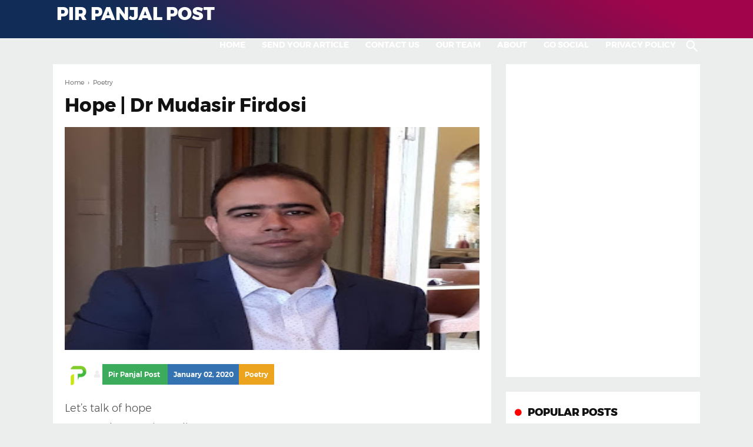

--- FILE ---
content_type: text/html; charset=UTF-8
request_url: https://www.pirpanjalpost.com/2020/01/hope-dr-mudasir-firdosi.html
body_size: 16928
content:
<!DOCTYPE html>
<HTML>
<head>
<link href='https://www.blogger.com/static/v1/widgets/2944754296-widget_css_bundle.css' rel='stylesheet' type='text/css'/>
<meta content='Pir Panjal Post' name='og:site_name '/><meta content='Hope | Dr Mudasir Firdosi' property='og:title'/>
<meta content='Dr Mudasir Firdosi' property='og:description'/>
<meta content='https://blogger.googleusercontent.com/img/b/R29vZ2xl/AVvXsEi9cuOS7W17IqqlqfG59xKJyOKix4bvjRIElGeAjx1170dmF9JoqqYjVNtYoREIZNR_6g8lh2ZwfzlhGSqUxFYlugYkOqB4HY9h4RNeSSdYNuIC3AOFic8rmhXUp8gwjRqG2my9eZIFD5FA/w1200-h630-p-k-no-nu/picture+.jpg' property='og:image'/>
<!-- Open Graph Tags Generator for Blogger: https://bit.ly/30tJixf -->
<script crossorigin='anonymous' src='https://kit.fontawesome.com/b52be90f1c.js'></script>
<style>

  body {

    -webkit-user-select: none;

    -moz-user-select: none;

    -ms-user-select: none;

    user-select: none;

  }

</style>
<link href='https://www.blogger.com/dyn-css/authorization.css?targetBlogID=9013110783682103483&amp;zx=baecbdcc-d46d-456f-93bc-d9965e2e66f3' media='none' onload='if(media!=&#39;all&#39;)media=&#39;all&#39;' rel='stylesheet'/><noscript><link href='https://www.blogger.com/dyn-css/authorization.css?targetBlogID=9013110783682103483&amp;zx=baecbdcc-d46d-456f-93bc-d9965e2e66f3' rel='stylesheet'/></noscript>
<meta name='google-adsense-platform-account' content='ca-host-pub-1556223355139109'/>
<meta name='google-adsense-platform-domain' content='blogspot.com'/>

<script async src="https://pagead2.googlesyndication.com/pagead/js/adsbygoogle.js?client=ca-pub-8519979725948583&host=ca-host-pub-1556223355139109" crossorigin="anonymous"></script>

<!-- data-ad-client=ca-pub-8519979725948583 -->

<link rel="stylesheet" href="https://fonts.googleapis.com/css2?display=swap&family=Mulish"></head>
<head>
<meta charset='utf-8'/>
<meta content='width=device-width,minimum-scale=1,initial-scale=1' name='viewport'/>
<meta content='IE=9; IE=8; IE=7; IE=EDGE; chrome=1' http-equiv='X-UA-Compatible'/>
<meta content='blogger' name='generator'/>
<link href='https://www.pirpanjalpost.com/2020/01/hope-dr-mudasir-firdosi.html' hreflang='x-default' rel='alternate'/>
<link href='https://www.pirpanjalpost.com/favicon.ico' rel='icon' type='image/x-icon'/>
<link href='https://www.pirpanjalpost.com/2020/01/hope-dr-mudasir-firdosi.html' rel='canonical'/>
<link href='https://www.pirpanjalpost.com/feeds/posts/default' rel='alternate' title='Pir Panjal Post- Atom' type='application/atom+xml'/>
<link href='https://www.pirpanjalpost.com/feeds/posts/default?alt=rss' rel='alternate' title='Pir Panjal Post- RSS' type='application/rss+xml'/>
<link href='https://www.blogger.com/feeds/9013110783682103483/posts/default' rel='alternate' title='Pir Panjal Post- Atom' type='application/atom+xml'/>
<link href='https://www.blogger.com/openid-server.g' rel='openid.server'/>
<link href='https://www.pirpanjalpost.com/' rel='openid.delgate'/>
<meta content='Your Keyword' name='keywords'/>
<!--[if IE]> <script> (function() { var html5 = ("abbr,article,aside,audio,canvas,datalist,details," + "figure,footer,header,hgroup,mark,amp-goom,meter,nav,output," + "progress,section,time,video").split(','); for (var i = 0; i < html5.length; i++) { document.createElement(html5[i]); } try { document.execCommand('BackgroundImageCache', false, true); } catch(e) {} })(); </script> <![endif]-->
<title>Hope | Dr Mudasir Firdosi</title>
<link href='https://blogger.googleusercontent.com/img/b/R29vZ2xl/AVvXsEi9cuOS7W17IqqlqfG59xKJyOKix4bvjRIElGeAjx1170dmF9JoqqYjVNtYoREIZNR_6g8lh2ZwfzlhGSqUxFYlugYkOqB4HY9h4RNeSSdYNuIC3AOFic8rmhXUp8gwjRqG2my9eZIFD5FA/s72-c/picture+.jpg' rel='image_src'/>
<meta content='Hope | Dr Mudasir Firdosi' property='og:title'/>
<meta content='https://www.pirpanjalpost.com/2020/01/hope-dr-mudasir-firdosi.html' property='og:url'/>
<meta content='article' property='og:type'/>
<meta content='Pir Panjal Post' property='og:site_name'/>
<meta content='https://blogger.googleusercontent.com/img/b/R29vZ2xl/AVvXsEi9cuOS7W17IqqlqfG59xKJyOKix4bvjRIElGeAjx1170dmF9JoqqYjVNtYoREIZNR_6g8lh2ZwfzlhGSqUxFYlugYkOqB4HY9h4RNeSSdYNuIC3AOFic8rmhXUp8gwjRqG2my9eZIFD5FA/s320/picture+.jpg' property='og:image'/>
<link href='https://plus.google.com/xxxxx' rel='me'/>
<link href='https://plus.google.com/xxxxx' rel='publisher'/>
<meta content='xxxxx' name='google-site-verification'/>
<meta content='xxxxx' name='msvalidate.01'/>
<meta content='xxxxx' property='fb:admins'/>
<meta content='xxxxx' property='fb:profile_id'/>
<meta content='BASRI MATINDAS' name='Author'/>
<meta content='https://www.facebook.com/bmatindas' property='article:author'/>
<meta content='Pir Panjal Post' name='twitter:site'/>
<meta content='summary_large_image' name='twitter:card'/>
<meta content='@bmatindas' name='twitter:creator'/>
<!-- Bar theme color -->
<meta content='#CC3278' name='theme-color'/>
<meta content='#3BB53D' name='msapplication-navbutton-color'/>
<meta content='#FFD026' name='apple-mobile-web-app-status-bar-style'/>
<!-- <style id='page-skin-1' type='text/css'><!--
#layout #header{width:40%;float:left}
#layout .main_amp{width:550px;margin:0;float:left;word-wrap:break-word;overflow:hidden;}
#layout .sidebar-amp{width:250px;float:right;word-wrap:break-word;overflow:hidden}
.footer{float:left;width:210px!important;margin:10px}#credit{padding:20px 0}
#layout ul,ol,li{list-style:none}

--></style>
<style amp-custom='amp-custom'>
/*=======================POSTAGE
TEMPLATE NAME: PURPLEAMP
AUTHOR: BASRI MATINDAS
DESIGN: http://www.goomsite.net
================================*/

/* Google Font Montserrat */
@font-face {
  font-family: 'Montserrat';
  font-style: italic;
  font-weight: 300;
  src: local('Montserrat Light Italic'), local('Montserrat-LightItalic'), url(https://fonts.gstatic.com/s/montserrat/v10/zhwB3-BAdyKDf0geWr9Ft04GofcKVZz6wtzX_QUIqsI.woff2) format('woff2');
}
@font-face {
  font-family: 'Montserrat';
  font-style: italic;
  font-weight: 400;
  src: local('Montserrat Italic'), local('Montserrat-Italic'), url(https://fonts.gstatic.com/s/montserrat/v10/-iqwlckIhsmvkx0N6rwPmugdm0LZdjqr5-oayXSOefg.woff2) format('woff2');
}
@font-face {
  font-family: 'Montserrat';
  font-style: normal;
  font-weight: 200;
  src: local('Montserrat ExtraLight'), local('Montserrat-ExtraLight'), url(https://fonts.gstatic.com/s/montserrat/v10/eWRmKHdPNWGn_iFyeEYja6EWXqnGSfwnQD3YDlprsb0.woff2) format('woff2');
}
@font-face {
  font-family: 'Montserrat';
  font-style: normal;
  font-weight: 300;
  src: local('Montserrat Light'), local('Montserrat-Light'), url(https://fonts.gstatic.com/s/montserrat/v10/IVeH6A3MiFyaSEiudUMXE8u2Q0OS-KeTAWjgkS85mDg.woff2) format('woff2');
}
@font-face {
  font-family: 'Montserrat';
  font-style: normal;
  font-weight: 400;
  src: local('Montserrat Regular'), local('Montserrat-Regular'), url(https://fonts.gstatic.com/s/montserrat/v10/zhcz-_WihjSQC0oHJ9TCYPk_vArhqVIZ0nv9q090hN8.woff2) format('woff2');
}
@font-face {
  font-family: 'Montserrat';
  font-style: normal;
  font-weight: 600;
  src: local('Montserrat SemiBold'), local('Montserrat-SemiBold'), url(https://fonts.gstatic.com/s/montserrat/v10/q2OIMsAtXEkOulLQVdSl06VlZKEoJGujTpfWnQT9bUY.woff2) format('woff2');
}
@font-face {
  font-family: 'Montserrat';
  font-style: normal;
  font-weight: 700;
  src: local('Montserrat Bold'), local('Montserrat-Bold'), url(https://fonts.gstatic.com/s/montserrat/v10/IQHow_FEYlDC4Gzy_m8fcoWiMMZ7xLd792ULpGE4W_Y.woff2) format('woff2');
}
@font-face {
  font-family: 'Montserrat';
  font-style: normal;
  font-weight: 800;
  src: local('Montserrat ExtraBold'), local('Montserrat-ExtraBold'), url(https://fonts.gstatic.com/s/montserrat/v10/H8_7oktkjVeeX06kbAvc0Ary2jK1Y0oNyoF1xLf3zMQ.woff2) format('woff2');
}

/* Material Icon */
@font-face {
  font-family: 'Material Icons';
  font-style: normal;
  font-weight: 400;
  src: local('Material Icons'), local('MaterialIcons-Regular'), url(https://fonts.gstatic.com/s/materialicons/v12/2fcrYFNaTjcS6g4U3t-Y5ewrjPiaoEww8AihgqWRJAo.woff) format('woff'), url(https://fonts.gstatic.com/s/materialicons/v12/2fcrYFNaTjcS6g4U3t-Y5ZjZjT5FdEJ140U2DJYC3mY.woff2) format('woff2'), url(https://fonts.gstatic.com/s/materialicons/v12/2fcrYFNaTjcS6g4U3t-Y5bbKic1PW3nceB3q24YFOMg.ttf) format('truetype');
}
.material-icons {font-family: 'Material Icons';font-weight:normal;font-style:normal;font-size:inherit;display:inline-block;line-height:1;text-transform:none;letter-spacing:normal;word-wrap:normal;white-space:nowrap;direction:ltr;vertical-align:middle;
/* Support for all WebKit browsers. */
-webkit-font-smoothing: antialiased;
/* Support for Safari and Chrome. */
text-rendering: optimizeLegibility;
/* Support for Firefox. */
-moz-osx-font-smoothing: grayscale;
/* Support for IE. */
font-feature-settings: 'liga';
}

/* FontAwesome */
@font-face{font-family:FontAwesome;src:url(//maxcdn.bootstrapcdn.com/font-awesome/4.7.0/fonts/fontawesome-webfont.eot?v=4.7.0);src:url(//maxcdn.bootstrapcdn.com/font-awesome/4.7.0/fonts/fontawesome-webfont.eot?#iefixamp;v=4.7.0)format('embedded-opentype'),url(//maxcdn.bootstrapcdn.com/font-awesome/4.7.0/fonts/fontawesome-webfont.woff2?v=4.7.0)format('woff2'),url(//maxcdn.bootstrapcdn.com/font-awesome/4.7.0/fonts/fontawesome-webfont.woff?v=4.7.0)format('woff'),url(//maxcdn.bootstrapcdn.com/font-awesome/4.7.0/fonts/fontawesome-webfont.ttf?v=4.7.0)format('truetype'),url(//maxcdn.bootstrapcdn.com/font-awesome/4.7.0/fonts/fontawesome-webfont.svg?v=4.7.0#fontawesomeregular)format('svg');font-weight:400;font-style:normal}
.fa{display:inline-block;font:normal normal normal 14px/1 FontAwesome;font-size:inherit;text-rendering:auto;}

/*---- Reset ----*/
#header h1,#header p,#menu li,.s-amp p{text-transform:uppercase}
#header .description,#menu input,#menu label,h2.date-header{display:none}
#menu label{text-align:center}
.main_amp,.sidebar-amp,.sosmed{word-wrap:break-word}
.art-amp,.main_amp{overflow:hidden}
.Label ul,.bm_amp ul li,.footer ul,.sidebar ul{list-style:none}
#credit-amp a,#credit-amp a:hover,#header h1 a,#header h1.title a:hover,#menu a,.Label li a,.PopularPosts .widget-content ul li .item-title a,.footer a:link,.footer li a:visited,.label-size,.sidebar a:link,.sidebar a:visited,a,a:active,a:hover,a:link,a:visited,abbr,body{text-decoration:none}
#navbar-iframe,.quickedit{height:0;visibility:hidden;display:none}
body{background:#eceded;font-family: 'Montserrat', sans-serif;font-size:14px;margin:0;font-weight:400;line-height:22px}
a,a:link,a:visited{color:red}
a:active,a:hover{color:red}

/*---- Header ----*/
.header-amp{color:#777;min-height:65px;width:1100px;position:relative;margin:0 auto}
#header{float:left;width:auto;margin:0;padding:0}
#header-inner{margin:8px 40px 0 0;padding:0}
#header-inner a{color:#fff}
#header h1,#header p{font-size:30px;line-height:12px;color:#fff;padding:10px 0;margin:0;font-weight:800}
#header h1 a{color:#fff}
#header h1.title a:hover{color:#1d7b8d}

/*---- Primary-menu ----*/
#menu{color:#ddd;height:50px;padding-top:15px;float:right}
#menu ul,#menu li{margin:0 auto;padding:0;list-style:none}
#menu ul{height:50px}
#menu li{float:left;display:inline;position:relative;font-size:14px;font-weight:700;text-transform:uppercase}
#menu a{display:block;line-height:35px;padding:0 14px;text-decoration:none;color:#fff}
#menu li a:hover{color:#eee}
#menu input{display:none;margin:0;padding:0;width:80px;height:30px;opacity:0;cursor:pointer}
#menu label{font-size:30px;display:none;width:35px;height:36px;line-height:36px;text-align:center}
#menu label span{font-size:12px;font-weight:700;position:absolute;left:35px}
.art-amp,.headamp{margin:0 auto}

/*---- Search Box ----*/
button.search_icon{background:0;border:0;color:red;float:right;font-size:30px;padding:0;cursor:pointer}
button.search_icon svg{width:27px;height:27px;vertical-align:middle}
button.search_icon svg path{fill:#fff}
.resetbutton{background:0;border:0;position:absolute;top:50%;margin-top:-17px;right:10px;padding:0;cursor:pointer;line-height:1;transition:all .4s ease-in-out;z-index:999}
.resetbutton svg{width:34px;height:34px;vertical-align:middle}
.resetbutton svg path{fill:#000}
.resetbutton:focus{outline:0}
#search-box .search-form:not(:valid)~.resetbutton{display:none}
#search-box{width:70%;position:absolute;top:40%;-webkit-animation-name:slideInUp;animation-name:slideInUp;-webkit-animation-duration:1s;animation-duration:1s;-webkit-animation-fill-mode:both;animation-fill-mode:both;left:50%;margin-left:-35%}
.sos-profil .search button{background:0;border:0;color:red;font-size:30px;padding:0;cursor:pointer}
#search-box form{position:relative}
#search-box form input[type=text]{width:100%;top:0;left:0;z-index:99;padding:10px 50px 10px 10px;border: 1px solid #770535;outline:0;font-size:3em;color:#fff;background: rgba(35, 35, 35, 0.62);-moz-box-sizing:border-box;-webkit-box-sizing:border-box;box-sizing:border-box;text-align:left}
amp-lightbox{z-index:10000}
.lightbox{background: rgba(0, 0, 0, 0.89);width:100%;height:100%;position:absolute;display:flex;align-items:center;justify-content:center}
.lightbox .close_search{background:0;border:0;color:red;font-size:50px;position:absolute;top:10px;right:20px;cursor:pointer;line-height:1}
#search-box .note_search{color:#fafafa;text-align:center;padding:10px 50px 10px 10px}
@-webkit-keyframes slideInUp{0{-webkit-transform:translateY(100%);transform:translateY(100%);visibility:visible}
100%{-webkit-transform:translateY(0);transform:translateY(0)}}
@keyframes slideInUp{0{-webkit-transform:translateY(100%);transform:translateY(100%);visibility:visible}
100%{-webkit-transform:translateY(0);transform:translateY(0)}}

/*---- Wrapper ----*/
.headamp{margin-bottom:30px;background:linear-gradient(30deg,rgb(17,44,86) 20%,rgb(161,4,75) 87%);background-size:cover;background-position:center center}
.post{background:#fff}
.headamp,.out-amp{width:100%;padding:0}
.art-amp,.out-amp{position:relative}
.Label li,.post h1,pre{text-align:left}
#sb-amp:hover{color:#e6d4ac}
.art-amp{max-width:1100px}
.main_amp{width:745px;margin:0;float:left}
.clear{clear:both}

/*---- Posts ----*/
h3.date-header{text-transform:none;font-size:12px;color:#666;font-weight:400;line-height:1.2em;margin:.1em 0}
.post{margin:0;padding:10px 20px 20px}
.post h1{font-size:230%;line-height:1.1em;color:#111;margin:0;padding-bottom:20px;font-weight:700}
.post h1 a,.post h1 a:visited,.post h1 strong,.post h2 a,.post h2 a:visited,.post h2 strong{display:block;text-decoration:none;color:#111}
.post h1 a:hover,.post h1 strong,.post h2 a:hover,.post h2 strong{color:#ccc}
.post-body h2{color:#111}
.post-body{padding:0;font-size:16px;line-height:2em;font-weight:300;color:#505050;margin:15px 0 .75em}

/*---- Pre ----*/
pre{background:#272822;padding:8px 10px;overflow:auto;max-width:100%;margin:10px auto;border-left:5px solid #1d7b8d}
code,pre{font-family:Consolas,Monaco,'Andale Mono',monospace;white-space:initial;word-spacing:normal;word-break:normal;hyphens:none;font-size:14px;line-height:1.3em;color:#589bb7}
#amp-subs,.postmeta{word-break:break-word}
.blog-pager{display:none}

/*---- Breadcrumbs and postmeta ----*/
.breadcrumbs{padding:20px 20px 0;font-size:11px;color:#777;background:#fff}
.breadcrumbs a{color:#777}
.postmeta{color:#eee;margin:30px 0}
.postmeta .post_meta{margin-left:50px}
.postmeta .imageurlpost{position:absolute;margin-top:-7px}
.postmeta .imageurlpost amp-img{border-radius:50%}
.postmeta a{color:#fff;padding:10px;margin:0;font-size:12px;font-weight:600}
.postmeta .author a{background:#3cab5c;}
.postmeta .clock a{background:#3572b1;}
.postmeta .post-labels a:nth-child(1){background:#eca31d;margin-left: -5px;}
.postmeta .post-labels a:nth-child(2){background:#ef6c0e;margin-left: -5px;}
.postmeta .post-labels a:nth-child(3){background:red;margin-left: -5px;}
.postmeta .post-labels a:nth-child(4){background:#c271c3;margin-left: -5px;}
.postmeta .post-labels a:nth-child(5){background:#d24aa8;margin-left: -5px;}
.postmeta .post-labels a:nth-child(6){background:#954fd4;margin-left: -5px;}
.postmeta .post-labels a:nth-child(7){background:#57c592;margin-left: -5px;}
.postmeta .post-labels a:nth-child(8){background:#9cc565;margin-left: -5px;}
.postmeta .post-labels a:nth-child(9){background:#cfd83f;margin-left: -5px;}
.postmeta .post-labels a:nth-child(10){background:#ca9759;margin-left: -5px;}

/*---- Post-Image ----*/
.post amp-img,.post-body amp-img{height:auto;padding:.1em;max-width:100%}
.post amp-img{margin:0 auto}
.sidebar amp-img{max-width:100%;width:auto;border:0;max-height:100%}

/* Admin_mesagge */
.admin_mesagge{width:100%}
.admin_mesagge{overflow:hidden;padding:20px 0;display:-ms-flexbox;display:-webkit-flex;display:flex;-webkit-flex-direction:row;-ms-flex-direction:row;flex-direction:row;-webkit-flex-wrap:nowrap;-ms-flex-wrap:nowrap;flex-wrap:nowrap;-webkit-justify-content:flex-start;-ms-flex-pack:start;justify-content:flex-start;-webkit-align-content:stretch;-ms-flex-line-pack:stretch;align-content:stretch;-webkit-align-items:flex-start;-ms-flex-align:start;align-items:flex-start}
.admin_mesagge .author-img1{margin-right:30px;position:relative;width:120px;height:120px}
.admin_mesagge .author-img1 amp-img{border:5px solid #eee;border-radius:50px;max-width:inherit}
.admin_mesagge .author-content1{vertical-align:middle}
.admin_mesagge .top-author1{-webkit-order:0;-ms-flex-order:0;order:0;-webkit-flex:1 1 auto;-ms-flex:1 1 auto;flex:1 1 auto;-webkit-align-self:stretch;-ms-flex-item-align:stretch;align-self:stretch}
.admin_mesagge .author-content1 h5{font-size:18px;font-weight:500;padding:0 0 15px;display:block;margin:0}
.admin_mesagge .author-name1{font-size:20px;line-height:30px;letter-spacing:1px;text-transform:uppercase}
.admin_mesagge .author-content1 h5 a{font-weight:700;text-transform:uppercase}
.admin_mesagge .author-name1 a{color:#191919}
.admin_mesagge .author-content1 p{font-size:14px;line-height:24px;margin:auto}
.admin_mesagge .content-social-author1{padding-top:15px}
.admin_mesagge .content-social-author1 a{padding-right:15px;color:#111}
.admin_mesagge .author-content1 .author-social1 i{font-size:18px;}
.admin_mesagge .author-content1 .facebook:before{content:"\f09a";font-family:FontAwesome;font-size:20px}
.admin_mesagge .author-content1 .twitter:before{content:"\f099";font-family:FontAwesome;font-size:20px}
.admin_mesagge .author-content1 .gooplus:before{content:"\f0d5";font-family:FontAwesome;font-size:20px}
.admin_mesagge .author-content1 .pinterest:before{content:"\f0d2";font-family:FontAwesome;font-size:20px}
.admin_mesagge .author-content1 .instagram:before{content:"\f16d";font-family:FontAwesome;font-size:20px}

/*---- Socialshare ----*/
.comments{background:#fff;padding:20px;margin-top:30px}
.amp-social-share{margin-top:30px}
amp-social-share[type=twitter]{background-color:#55acee;border-radius:2px;-moz-border-radius:2px;-webkit-border-radius:2px;background-size:18px 18px;transition:all .4s ease-out}
amp-social-share[type=gplus]{background-color:#dc4e41;border-radius:2px;-moz-border-radius:2px;-webkit-border-radius:2px;background-size:18px 18px;transition:all .4s ease-out}
amp-social-share[type=facebook],amp-social-share[type=linkedin]{border-radius:2px;background-size:18px 18px;transition:all .4s ease-out}
amp-social-share[type=facebook]{background-color:#3b5998;-moz-border-radius:2px;-webkit-border-radius:2px}
amp-social-share[type=linkedin]{background-color:#0077b5;-moz-border-radius:2px;-webkit-border-radius:2px}
amp-social-share[type=pinterest]{background-color:#bd081c;border-radius:2px;-moz-border-radius:2px;-webkit-border-radius:2px;background-size:18px 18px;transition:all .4s ease-out}

/*---- PopularPost ----*/
.PopularPosts .widget-content ul{width:100%;padding:0;list-style-type:none}
.PopularPosts .widget-content ul li{margin:0 0 10px;padding-bottom:10px;position:relative;overflow:hidden}
.PopularPosts .widget-content ul li .item-title{line-height:1.4em;padding:6px 10px 0 0}
.PopularPosts .widget-content ul li .item-title a{font-size:14px;font-weight:700;color:#111}
.PopularPosts .widget-content ul li a:hover,.PopularPosts .widget-content ul li:hover a{color:#aaa}
.PopularPosts .widget-content ul li img{width:130px;height:90px;padding-right:0;-webkit-transition:all .5s ease-out;-moz-transition:all .5s ease-out;-ms-transition:all .5s ease-out;-o-transition:all .5s ease-out;transition:all .5s ease-out;-webkit-filter:brightness(.8);filter:brightness(.8)}
.Label li,.Label li a{position:relative;color:#444;transition:all .3s ease-out}
.PopularPosts .item-thumbnail{float:left;margin:0 10px 0 0;width:130px;height:90px;overflow:hidden}
.PopularPosts .widget-content ul li img:hover{-webkit-filter:brightness(1.1);filter:brightness(1.1)}
.PopularPosts .widget-content ul li:before{color:#fff;counter-increment:count;content:counter(count);position:absolute;left:5px;top:10px;z-index:51;transition:all .4s;height:20px;min-width:20px;border-radius:50px;font-size:15px;background:red;font-weight:500;text-align:center;padding:3px;overflow:hidden}
.PopularPosts ul{counter-reset:count}
.PopularPosts .item-control,.PopularPosts .item-snippet{display:none}

/*---- Label Icons CSS ----*/
.Label li,.Label li a{position:relative;color:#444;transition:all .3s ease-out}
.widget-content .cloud-label-widget-content{width:100%;display:inline-block}
.widget-content .list-label-widget-content{padding:0}
.label-size-1,.label-size-2,.label-size-3,.label-size-4,.label-size-5{font-size:100%;opacity:1}
.cloud-label-widget-content{text-align:left;padding:0}
.Label ul{margin:0;padding:0;width:100%}
.Label li{background:#f1f1f1;padding:0;margin:0 0 10px;max-width:100%;font-size:90%;border-radius:99em;-webkit-border-radius:99em;-moz-border-radius:99em;overflow:hidden}
.Label li a{padding:10px;display:block;line-height:1;font-weight:400}
.Label li span,.label-count{position:absolute;text-align:center}
.label-size,.label-size a{transition:all .3s;float:left}
.Label li a:hover{color:#fff}
.Label li span{float:right;height:30px;line-height:30px;width:30px;display:inline-block;background:linear-gradient(30deg,rgb(17,44,86) 20%,rgb(161,4,75) 87%);background-size:cover;background-position:center center;color:#fff;top:8px;right:6px;z-index:2;border-radius:50px;-moz-border-radius:50px;-webkit-border-radius: 50px;}
.label-size{display:block;margin:0 4px 4px 0}
.label-size a{background:repeat-y #fff;color:#444;font-weight:400;border: 1px solid rgba(238, 238, 238, 0.31);background-size:100% 90px;transition:all .3s}
.label-count{opacity:0;visibility:hidden;font-size:85%;display:inline-block;top:-10px;right:-10px;background:#e0262c;color:#fff;white-space:nowrap;padding:0;width:22px;height:22px;line-height:22px;border-radius:100%;-webkit-border-radius:100%;-moz-border-radius:100%;z-index:1;transition:all .3s}
.label-size,.sidebar h2{position:relative;text-transform:uppercase}
.label-size:hover .label-count{opacity:1;visibility:visible;top:-5px}
.cloud-label-widget-content{margin:0}
.label-size a{padding:5px 15px;margin:0 3px 3px 0;display:block}
.bm_amp ul li,.bm_amp ul:before,.mediamp,.sidebar h2,.sidebar h2:before{display:inline-block}
.label-size{font-size:13px;color:#111}

/*---- Sidebar ----*/
.sidebar-amp{width:330px;float:right;margin-top:-15px;overflow:hidden}
.sidebar h2{font-size:18px;line-height:1.2em;margin:0 0 5px;padding:10px 0 10px 22px;color:#111;font-weight:800}
.sidebar h2:before{content:"\f111";width:15px;height:15px;position:absolute;left:0;top:10px;z-index:1;color:red;font-family:FontAwesome;font-size:13px}
.boxamp{width:100%;overflow:hidden}
.fbamp:before,.gplusamp:before,.linkamp:before,.pintamp:before,.twitamp:before{font-family:FontAwesome}
.sidebar{color:#111;line-height:1em;margin:5px 0}
.sidebar li{line-height:1.5em;margin:0 0 10px;padding:5px 0 4px}
.sidebar .widget{margin:15px 0 25px;padding:15px;background:#fff}
.sidebar .widget-content{margin:0 auto;padding:0}
.sidebar a:link,.sidebar a:visited{line-height:1.5em;font-weight:400}
.sidebar li a:hover{color:#1d7b8d}
.sidebar ul{margin:0;padding:5px 0}
.boxamp{background:#1d7b8d;margin-bottom:30px;padding:30px 0}

/*---- Footer ----*/
#footer{background:linear-gradient(30deg,rgb(17,44,86) 20%,rgb(161,4,75) 87%);background-size:cover;background-position:center center;width:100%;padding:30px 0;overflow:hidden;margin-top:40px}
.footer{float:left;width:31%;margin:10px 20px 10px 0}
.footer h2{padding-bottom:8px;margin-top:15px;margin-bottom:8px;line-height:1.3em;color:#fbf9fa}
.footer .widget-content{line-height:18px;color:#fff;margin-top:20px}
.footer ul{color:#fff;margin:0;padding:0}
.footer li{color:#fff;line-height:1.2em;margin:0;padding:12px 0}
.footer a:link,.footer li a:visited{color:#fff;font-weight:600;position:relative;background:0 0}
.footer li a:hover{color:#ccc}
#credit-amp{background:rgba(255,255,255,0.17);font-size:12px;color:#000;overflow:hidden;clear:both;margin-top:30px;font-weight:500;padding:20px 0;line-height:18px;text-align:center}
#credit-amp a{color:#111}
#credit-amp a:hover{color:#aaa}

/* Responsive */
@media screen and (max-width:1100px){
.header-amp{width:98%}
.main_amp{width:67%}
.art-amp{position:relative;max-width:98%;margin:0 auto}
.postmeta a {line-height: 40px;}
}
@media screen and (max-width:1024px){
.main_amp{width:64%}
}
@media screen and (max-width:960px){
.main_amp{width:62%}
}
@media screen and (max-width: 800px){
.art-amp{position:relative;width:100%;margin:0 auto}
#header-inner{margin:8px 0 0 50px;padding:0}
.main_amp{margin-left:0;width:100%}
#menu{color:#000;height:50px;padding-top:15px;float:none}
#menu a{display:block;line-height:35px;padding:10px 14px;text-decoration:none;color:#fff}
#menu ul{background:#2b2b2b;position:absolute;top:100%;left:0;z-index:3;height:auto;display:none;width:100%}
#menu li{display:block;float:none;width:auto;border-top:1px solid #404040}
#menu input,#menu label{position:absolute;top:15px;left:0;color:#fff;display:block;text-transform:uppercase}
#menu input{z-index:4}
#menu input:checked+label{color:#bbb}
#menu input:checked~ul{display:block}
button.search_icon { background: red; border: 0; color: red; text-align: center; font-size: 30px; float: right; padding: 15px; cursor: pointer; }
button.search_icon svg path {fill:#fff;}
.sidebar-amp{float:none;margin:0 auto}
.footer{float:none;width:100%;margin:10px 20px 10px 0}
}
@media screen and (max-width: 480px){
.sidebar-amp{float:none;margin:0 auto;width:100%}
}
@media screen and (max-width: 320px){
#header h1 {font-size: 30px;}
}
</style>
<style amp-boilerplate='amp-boilerplate'>
body{-webkit-animation:-amp-start 8s steps(1,end) 0s 1 normal both;-moz-animation:-amp-start 8s steps(1,end) 0s 1 normal both;-ms-animation:-amp-start 8s steps(1,end) 0s 1 normal both;animation:-amp-start 8s steps(1,end) 0s 1 normal both}@-webkit-keyframes -amp-start{from{visibility:hidden}to{visibility:visible}}@-moz-keyframes -amp-start{from{visibility:hidden}to{visibility:visible}}@-ms-keyframes -amp-start{from{visibility:hidden}to{visibility:visible}}@-o-keyframes -amp-start{from{visibility:hidden}to{visibility:visible}}@keyframes -amp-start{from{visibility:hidden}to{visibility:visible}}</style><noscript><style amp-boilerplate='amp-boilerplate'>body{-webkit-animation:none;-moz-animation:none;-ms-animation:none;animation:none}</style></noscript>
<script async='async' src='https://cdn.ampproject.org/v0.js'></script>
<script async='async' custom-element='amp-lightbox' src='https://cdn.ampproject.org/v0/amp-lightbox-0.1.js'></script>
<script async='async' custom-element='amp-form' src='https://cdn.ampproject.org/v0/amp-form-0.1.js'></script>
<script async='async' custom-element='amp-iframe' src='https://cdn.ampproject.org/v0/amp-iframe-0.1.js'></script>
<script async='async' custom-element='amp-social-share' src='https://cdn.ampproject.org/v0/amp-social-share-0.1.js'></script>
<script async='async' custom-element='amp-analytics' src='https://cdn.ampproject.org/v0/amp-analytics-0.1.js'></script>
</head><!--<head></head>-->
<body itemscope='itemscope' itemtype='http://schema.org/WebPage'>
<amp-analytics id='analytics1' type='googleanalytics'>
<script type='application/json'>
{
  "vars": {
    "account": "UA-XXXXX-1"
  },
  "triggers": {
    "trackPageview": {
      "on": "visible",
      "request": "pageview"
    }
  }
}
</script>
</amp-analytics>
<div class='headamp'>
<div class='header-amp'>
<div class='header section' id='header'><div class='widget Header' data-version='1' id='Header1'>
<div id='header-inner'>
<div class='titlewrapper'>
<p class='title' itemprop='headline'>
<a href='https://www.pirpanjalpost.com/' itemprop='url' title='Pir Panjal Post'><span itemprop='name'><amp-img alt='Logo' height='0' src='header image' title='Pir Panjal Post' width='0'></amp-img>
Pir Panjal Post</span></a>
</p>
</div>
<div class='descriptionwrapper'>
<p class='description' itemprop='description'><span>Pir Panjal Post is a blogging outlet which aims at educating people and creating awareness on the issues concerning human society like Education, Politics, Economics, Science, art and literature. The main focus of this blog is on encouraging the budding writers, poets, painters, calligraphers, photographers etc. Besides, it intends to serve the vernacular languages.</span></p>
</div>
</div>
</div></div>
<nav id='menu'>
<input type='checkbox'/>
<label>&#8801;</label>
<ul>
<li><a href='https://www.pirpanjalpost.com/'>Home</a></li>
<li><a href='whatsapp://send?phone=919469263006'>Send Your Article</a></li>
<li><a href='https://www.pirpanjalpost.com/p/import-urlhttpsfonts.html'>Contact Us</a></li>
<li><a href='https://www.pirpanjalpost.com/p/our-team.html'>Our Team</a></li>
<li><a href='https://www.pirpanjalpost.com/p/about.html'>About</a></li>
<li><a href='https://www.pirpanjalpost.com/p/import-urlhttpsfonts.html'>Go Social</a></li>
<li><a href='https://www.pirpanjalpost.com/p/privacypolicy.html'>Privacy Policy</a></li>
<button class='search_icon' on='tap:search_box'>
<svg viewBox='0 0 24 24'>
<path d='M9.5,3A6.5,6.5 0 0,1 16,9.5C16,11.11 15.41,12.59 14.44,13.73L14.71,14H15.5L20.5,19L19,20.5L14,15.5V14.71L13.73,14.44C12.59,15.41 11.11,16 9.5,16A6.5,6.5 0 0,1 3,9.5A6.5,6.5 0 0,1 9.5,3M9.5,5C7,5 5,7 5,9.5C5,12 7,14 9.5,14C12,14 14,12 14,9.5C14,7 12,5 9.5,5Z' fill='#FFFFFF'></path>
</svg>
</button>
</ul>
</nav>
</div>
</div><!-- /header-amp -->
<div class='clear'></div>
<div class='clear'></div>
<div class='art-amp'>
<div class='out-amp'>
<div class='main_amp'>
<div class='main section' id='main'><div class='widget Blog' data-version='1' id='Blog1'>
<div class='breadcrumbs' itemscope='itemscope' itemtype='https://schema.org/BreadcrumbList'>
<span itemprop='itemListElement' itemscope='itemscope' itemtype='https://schema.org/ListItem'>
<a href='https://www.pirpanjalpost.com/' itemprop='item' title='Home'>
<meta content='1' itemprop='position'/>
<span itemprop='name'>Home</span></a>
</span>
 &nbsp;&#8250;&nbsp;
<span itemprop='itemListElement' itemscope='itemscope' itemtype='https://schema.org/ListItem'>
<meta content='2' itemprop='position'/>
<a href='https://www.pirpanjalpost.com/search/label/Poetry?&max-results=8' itemprop='item' rel='nofollow' title='Poetry'>
<span itemprop='name'>Poetry</span>
</a>
</span>
</div>
<div class='blog-posts hfeed'>
<!--Can't find substitution for tag [defaultAdStart]-->

          <div class="date-outer">
        

          <div class="date-posts">
        
<div class='post-outer'>
<div class='post hentry'>
<meta content=' Let’s talk of hope  Hope to be, to exist, to live  To breathe free, talk and cry  To laugh and smile, joke and giggle  Let’s talk about bei...' property='twitter:description'/>
<div itemprop='image' itemscope='itemscope' itemtype='https://schema.org/ImageObject'>
<meta content='https://blogger.googleusercontent.com/img/b/R29vZ2xl/AVvXsEi9cuOS7W17IqqlqfG59xKJyOKix4bvjRIElGeAjx1170dmF9JoqqYjVNtYoREIZNR_6g8lh2ZwfzlhGSqUxFYlugYkOqB4HY9h4RNeSSdYNuIC3AOFic8rmhXUp8gwjRqG2my9eZIFD5FA/s320/picture+.jpg' itemprop='url'/>
<meta content='700' itemprop='width'/>
<meta content='700' itemprop='height'/>
</div>
<div itemprop='publisher' itemscope='itemscope' itemtype='https://schema.org/Organization'>
<div itemprop='logo' itemscope='itemscope' itemtype='https://schema.org/ImageObject'>
<meta content='https://2.bp.blogspot.com/-fesDfGAKfnQ/WZvFYqmtqTI/AAAAAAAAAeQ/yQVx7QJQSBIfkuSqCkJjcoDC04uE3VZlgCLcBGAs/s1600/non.png' itemprop='url'/>
<meta content='600' itemprop='width'/>
<meta content='600' itemprop='height'/>
</div>
<meta content='Pir Panjal Post' itemprop='name'/>
</div>
<h1 class='post-title entry-title'>
<a href='https://www.pirpanjalpost.com/2020/01/hope-dr-mudasir-firdosi.html' title='Hope | Dr Mudasir Firdosi'>Hope | Dr Mudasir Firdosi</a>
</h1>
<div class='post-header'>
<div class='post-header-line-1'></div>
</div>
<div class='image-wrapper'>
<div class='post-firstimage'>
<div class='firstimage'>
<amp-img alt='Hope | Dr Mudasir Firdosi' height='450px' layout='responsive' src='https://blogger.googleusercontent.com/img/b/R29vZ2xl/AVvXsEi9cuOS7W17IqqlqfG59xKJyOKix4bvjRIElGeAjx1170dmF9JoqqYjVNtYoREIZNR_6g8lh2ZwfzlhGSqUxFYlugYkOqB4HY9h4RNeSSdYNuIC3AOFic8rmhXUp8gwjRqG2my9eZIFD5FA/s320/picture+.jpg' width='840'></amp-img>
</div>
</div>
</div>
<div class='postmeta'>
<span class='imageurlpost'>
<amp-img alt='author-photo' height='36' src='//blogger.googleusercontent.com/img/b/R29vZ2xl/AVvXsEiVTwDn7vmqXuQD5BdCGYGBaEwIgihUtYUF8YY22FfwwBfKvzxb_IEvE1llebJg4QHo9cmzhF8Nnk3islug2qwFeZNVvStITYJzIevQ474KzsBmVzrt5XeEOSKVPgyj1JI/s220/Pir+Panjal+Post.png' title='author photo' width='36'></amp-img>
</span>
<div class='post_meta'>
<span class='post-author vcard' itemprop='author' itemscope='itemscope' itemtype='https://schema.org/Person'>
<i class='fa fa-user'></i>
<span class='fn author'>
<a href='https://www.blogger.com/profile/08351901090398872702' itemprop='url' rel='author' target='_blank' title='author profile'>
<span itemprop='name'>Pir Panjal Post</span>
</a>
</span>
<span class='clock'><a class='updated' href='https://www.pirpanjalpost.com/2020/01/hope-dr-mudasir-firdosi.html' rel='bookmark' title='permanent link'><abbr class='published' itemprop='datePublished dateModified' title='2020-01-02T22:41:00+05:30'>
January 02, 2020</abbr></a></span>
<span class='post-labels'>
<a href='https://www.pirpanjalpost.com/search/label/Poetry?max-results=6' rel='tag nofollow' title='Poetry'>Poetry</a>
</span>
</span>
</div></div>
<meta content=' Let’s talk of hope  Hope to be, to exist, to live  To breathe free, talk and cry  To laugh and smile, joke and giggle  Let’s talk about bei...' itemprop='description'/>
<div class='post-body entry-content' id='post-body-2390750983432182624'>
<meta content='Dr Mudasir Firdosi' itemprop='description'/>
<div dir="ltr" style="text-align: left;" trbidi="on">
<span style="font-size: large;">Let&#8217;s talk of hope</span><br />
<span style="font-size: large;">Hope to be, to exist, to live</span><br />
<span style="font-size: large;">To breathe free, talk and cry</span><br />
<span style="font-size: large;">To laugh and smile, joke and giggle</span><br />
<span style="font-size: large;">Let&#8217;s talk about being human</span><br />
<span style="font-size: large;">Human to ones own being, body, and soul</span><br />
<span style="font-size: large;">Human to other beings, men and women</span><br />
<span style="font-size: large;">Children, those aged and not able to stride</span><br />
<span style="font-size: large;">Human, but humane to all colours and shapes</span><br />
<span style="font-size: large;">human to the lovers of all gods, of all deities, and of none</span><br />
<span style="font-size: large;">Let&#8217;s talk, not of hate anymore.</span><br />
<span style="font-size: large;">Hate consuming the reason for no good gain</span><br />
<span style="font-size: large;">Hate dividing families, villages and inner peace</span><br />
<span style="font-size: large;">Hate burning the soul into a hideous unknown.</span><br />
<span style="font-size: large;">Let&#8217;s talk of hope, to hope for spring again</span><br />
<span style="font-size: large;">Full of flowers of all shades, blossoming full on</span><br />
<span style="font-size: large;">The ambiance, an eternal cure for tired souls.</span><br />
<span style="font-size: large;">Let&#8217;s talk of hope of a rising sun</span><br />
<span style="font-size: large;">Warm, glowing, creating life on the muck.</span><br />
<span style="font-size: large;">Sweet sleep under the shade of the walnut tree</span><br />
<span style="font-size: large;">and falling leaves of Chinar on banks of the Dal</span><br />
<span style="font-size: large;">Let&#8217;s talk of love, unadulterated flowing through</span><br />
<span style="font-size: large;">the eyes, meeting briefly for the first time</span><br />
<span style="font-size: large;">Love to cure us of our misery and malign.</span><br />
<span style="font-size: large;">Let&#8217;s talk of hope to be here tomorrow,</span><br />
<span style="font-size: large;">in peace, for what we cherish will come.</span><br />
<span style="font-size: large;"><br /></span>
<br />
<div class="sharethis-inline-share-buttons">
</div>
<span style="font-size: large;"><br /></span>
<br />
<div class="separator" style="clear: both; text-align: center;">
<a href="https://blogger.googleusercontent.com/img/b/R29vZ2xl/AVvXsEi9cuOS7W17IqqlqfG59xKJyOKix4bvjRIElGeAjx1170dmF9JoqqYjVNtYoREIZNR_6g8lh2ZwfzlhGSqUxFYlugYkOqB4HY9h4RNeSSdYNuIC3AOFic8rmhXUp8gwjRqG2my9eZIFD5FA/s1600/picture+.jpg" imageanchor="1" style="margin-left: 1em; margin-right: 1em;"><img border="0" data-original-height="1112" data-original-width="1104" height="320" src="https://blogger.googleusercontent.com/img/b/R29vZ2xl/AVvXsEi9cuOS7W17IqqlqfG59xKJyOKix4bvjRIElGeAjx1170dmF9JoqqYjVNtYoREIZNR_6g8lh2ZwfzlhGSqUxFYlugYkOqB4HY9h4RNeSSdYNuIC3AOFic8rmhXUp8gwjRqG2my9eZIFD5FA/s320/picture+.jpg" width="317" /></a></div>
<span id="goog_210398141"></span><br />
About the author: Dr Mudasir Firdosi is MBBS, MD, PGDip, MRCPsych Consultant Psychiatrist &amp; Honorary Senior Lecturer at St George's, University of London&nbsp;</div>
<div class='clear'></div>
<div class='amp-social-share'>
<amp-social-share data-param-app_id='254325784911610' height='35' type='facebook' width='45'></amp-social-share>
<amp-social-share height='35' type='twitter' width='45'></amp-social-share>
<amp-social-share height='35' type='gplus' width='45'></amp-social-share>
<amp-social-share height='35' type='linkedin' width='45'></amp-social-share>
<amp-social-share height='35' type='pinterest' width='45'></amp-social-share>
</div>
<div class='admin_mesagge'>
<div class='author-img1'>
<amp-img alt='bm' height='90' src='//blogger.googleusercontent.com/img/b/R29vZ2xl/AVvXsEiVTwDn7vmqXuQD5BdCGYGBaEwIgihUtYUF8YY22FfwwBfKvzxb_IEvE1llebJg4QHo9cmzhF8Nnk3islug2qwFeZNVvStITYJzIevQ474KzsBmVzrt5XeEOSKVPgyj1JI/s220/Pir+Panjal+Post.png' title='Autor' width='90'></amp-img></div>
<div class='author-content1'>
<div class='top-author1'>
<h5 class='author-name1'>
<a href='https://www.blogger.com/profile/08351901090398872702' itemprop='url' rel='publisher' target='_blank' title='author'>Pir Panjal Post</a></h5></div>
<p>Pir Panjal Post is a blogging outlet which aims at educating people and creating awareness on the issues concerning human society like Education, Politics, Economics, Science, art and literature. The main focus of this blog is on encouraging the budding writers, poets, painters, calligraphers, photographers etc. Besides, it intends to serve the vernacular languages. </p>
<div class='content-social-author1'>
<a class='facebook' href='#' target='_blank'></a>
<a class='twitter' href='#' target='_blank'></a>
<a class='gooplus' href='#' target='_blank'></a>
<a class='pinterest' href='#' target='_blank'></a>
<a class='instagram' href='#' target='_blank'></a>
</div></div></div>
</div></div>
<div class='comments'>
</div>
</div>

        </div></div>
      
<!--Can't find substitution for tag [adEnd]-->
</div>
<div class='blog-pager' id='blog-pager'>
<span id='blog-pager-newer-link'>
<a class='blog-pager-newer-link' href='https://www.pirpanjalpost.com/2020/02/valentine-rani-prabha.html' id='Blog1_blog-pager-newer-link' title='Newer Post'>Newer Post</a>
</span>
<span id='blog-pager-older-link'>
<a class='blog-pager-older-link' href='https://www.pirpanjalpost.com/2019/12/severance-rani-rathna-prabha-k-v.html' id='Blog1_blog-pager-older-link' title='Older Post'>Older Post</a>
</span>
<a class='home-link' href='https://www.pirpanjalpost.com/'>Home</a>
</div>
<div class='clear'></div>
<div class='clear'></div>
<div class='post-feeds'>
</div>
</div></div>
</div></div>
<div class='sidebar-amp'>
<div class='sidebar section' id='sidebar'><div class='widget HTML' data-version='1' id='HTML4'>
<div class='widget-content'>
<iframe src="https://www.facebook.com/plugins/page.php?href=https%3A%2F%2Fwww.facebook.com%2Fpirpanjalpost%2F&tabs=timeline&width=340&height=500&small_header=false&adapt_container_width=true&hide_cover=false&show_facepile=true&appId" width="350" height="500" style="border:none;overflow:hidden" scrolling="no" frameborder="0" allowtransparency="true" allow="encrypted-media"></iframe>
</div>
<div class='clear'></div>
</div><div class='widget PopularPosts' data-version='1' id='PopularPosts1'>
<h2>Popular Posts</h2>
<div class='widget-content popular-posts'>
<ul>
<li>
<div class='item-content'>
<div class='item-thumbnail'>
<a href='https://www.pirpanjalpost.com/2026/01/the-silence-that-speaks-louder-than-words-pir-panjal-post.html'>
<amp-img alt='The Silence That Speaks Louder Than Words' height='90' src='https://blogger.googleusercontent.com/img/b/R29vZ2xl/AVvXsEhp9rgZ1xsSUtdTLg8eTydd8N-EYbHanvNMyH_lhdLbFzXacz3j9_odm60SFIV11zZIl-28ki53kzKvXc0HuFgN6C1raPNpNtcyI1EjP7VDGeZPPcP97I19opyw1Pvt6k88OUHOsAgAg8b1gjn3XJpvFZK8-_7KR0i3WzPuUBO5PO02P0dT2xEmQZXMg_46/w300/sorrow%20silence%20pir%20panjal%20post.jpeg' title='The Silence That Speaks Louder Than Words' width='130'></amp-img>
</a>
</div>
<div class='item-title'><a href='https://www.pirpanjalpost.com/2026/01/the-silence-that-speaks-louder-than-words-pir-panjal-post.html' title='The Silence That Speaks Louder Than Words'>The Silence That Speaks Louder Than Words</a></div>
<div class='item-snippet'>Silence is often mistaken for nothingness, yet it is packed with meaning. It is within quiet moments that feelings breathe most freely. When...</div>
</div>
<div class='clear'></div>
</li>
<li>
<div class='item-content'>
<div class='item-thumbnail'>
<a href='https://www.pirpanjalpost.com/2025/09/rise-above-sectarianism-message-to-people-habib-bilal-pir-panjal-post.html'>
<amp-img alt='Rise above Sectarianism: A Message to the Muslims of Jammu and Kashmir' height='90' src='https://blogger.googleusercontent.com/img/b/R29vZ2xl/AVvXsEiGpO0kHbSso4POi8fa8cx_QBnjCCYYCKi2g8me912zEq9_Lyh7-u-V22qncSwXQpSTi2yRJ9ZKlevW4OjSbUAUkq5AIi0CZLDkKelpYUh3fQvY6vXX4N7Ia59jEPlTuzafuF0rV7OONdoF4nNGK1IYUAhvYZwS-8Scs19V_jWEabmRVPCc3viB7zz5CFJp/w300/1000046768.jpg' title='Rise above Sectarianism: A Message to the Muslims of Jammu and Kashmir' width='130'></amp-img>
</a>
</div>
<div class='item-title'><a href='https://www.pirpanjalpost.com/2025/09/rise-above-sectarianism-message-to-people-habib-bilal-pir-panjal-post.html' title='Rise above Sectarianism: A Message to the Muslims of Jammu and Kashmir'>Rise above Sectarianism: A Message to the Muslims of Jammu and Kashmir</a></div>
<div class='item-snippet'>By Habib Bilal Jammu and Kashmir, often referred to as &#8216;Paradise on Earth&#8217; not only acclaimed with its beautiful landscapes but also due to ...</div>
</div>
<div class='clear'></div>
</li>
<li>
<div class='item-content'>
<div class='item-thumbnail'>
<a href='https://www.pirpanjalpost.com/2025/10/physics-nobel-prize-2025-pir-panjal-post.html'>
<amp-img alt='2025 Physics Nobel Prize Goes to Quantum Pioneers for Unlocking Macroscopic Quantum Behavior' height='90' src='https://blogger.googleusercontent.com/img/b/R29vZ2xl/AVvXsEjHx-qFMNpPOLk8UVGaU0J-X0QhvB21M9PeDEGIgXZh2a3wrCq4wxeJofsgXpgeDs190y9yCVEieBWVV5UjFulPowBZGSfTm6N3ChXXcHPfb82Y9FFQWENZ1pStzpyD4Vp5V0adfL8KKqKEyxnhz4ZVi7KHbF-54_XwFjZLAiugQn-IIn_M2yfiXgQsZqMx/w300/1000063695.jpg' title='2025 Physics Nobel Prize Goes to Quantum Pioneers for Unlocking Macroscopic Quantum Behavior' width='130'></amp-img>
</a>
</div>
<div class='item-title'><a href='https://www.pirpanjalpost.com/2025/10/physics-nobel-prize-2025-pir-panjal-post.html' title='2025 Physics Nobel Prize Goes to Quantum Pioneers for Unlocking Macroscopic Quantum Behavior'>2025 Physics Nobel Prize Goes to Quantum Pioneers for Unlocking Macroscopic Quantum Behavior</a></div>
<div class='item-snippet'>The 2025 Nobel Prize in Physics was awarded to John Clarke, Michel H. Devoret, and John M. Martinis for landmark advances in bringing quantu...</div>
</div>
<div class='clear'></div>
</li>
<li>
<div class='item-content'>
<div class='item-thumbnail'>
<a href='https://www.pirpanjalpost.com/2019/05/geo-tagging-and-manrega-ashiq-rafiq.html'>
<amp-img alt='Geo-tagging the assets of MGNREGA: A step towards transparency and accountability | Ashiq Rafiq' height='90' src='https://blogger.googleusercontent.com/img/b/R29vZ2xl/AVvXsEiohXN1Bk_fc6FZUpRYaqkQ_JCmZi381O3HnbmQC_5SSaHJYXzk62AD4XAOfDBnjuEZpYrHrEsRK2f8suSg3aDjSwwDHZAA3d5kh9ldX91L5veTQkM9qoOv_TcIDXePdHi7JF2rJmB0zbCi/w300/IMG-20190601-WA0000.jpg' title='Geo-tagging the assets of MGNREGA: A step towards transparency and accountability | Ashiq Rafiq' width='130'></amp-img>
</a>
</div>
<div class='item-title'><a href='https://www.pirpanjalpost.com/2019/05/geo-tagging-and-manrega-ashiq-rafiq.html' title='Geo-tagging the assets of MGNREGA: A step towards transparency and accountability | Ashiq Rafiq'>Geo-tagging the assets of MGNREGA: A step towards transparency and accountability | Ashiq Rafiq</a></div>
<div class='item-snippet'> Mahatma Gandhi National Rural Employment Guarantee Act (MGNREGA) enacted in 2005, aims to enhance the livelihood security of rural people b...</div>
</div>
<div class='clear'></div>
</li>
<li>
<div class='item-content'>
<div class='item-thumbnail'>
<a href='https://www.pirpanjalpost.com/2024/09/landforms-of-ladakh-by-ajaz-ahmad-khawaja.html'>
<amp-img alt='Landforms of Ladakh | Ajaz Ahmad Khawaja' height='90' src='https://blogger.googleusercontent.com/img/b/R29vZ2xl/AVvXsEi-fZWq3VV91iguUbC8EltzrqlBODT3KP4TPQ_T9zmRxApiIJzASbAqmuz8sXlSBEcaX2PHSCGm8SCNSrVU9r4IFXYmbWMJQvvwK1NmtZ-GWqvJbSykjgnJqloIaKxbrD7n7I14HPRwZ6i25_h-DcJhGNzjaXcDH_7O55Adybbwbwi-6HSIOl0khraUhGW6/w300/DSC_0705.JPG' title='Landforms of Ladakh | Ajaz Ahmad Khawaja' width='130'></amp-img>
</a>
</div>
<div class='item-title'><a href='https://www.pirpanjalpost.com/2024/09/landforms-of-ladakh-by-ajaz-ahmad-khawaja.html' title='Landforms of Ladakh | Ajaz Ahmad Khawaja'>Landforms of Ladakh | Ajaz Ahmad Khawaja</a></div>
<div class='item-snippet'>The region of Ladakh is situated in the northernmost part of India. It is an array of landforms shaped by extreme climatic conditions and un...</div>
</div>
<div class='clear'></div>
</li>
<li>
<div class='item-content'>
<div class='item-thumbnail'>
<a href='https://www.pirpanjalpost.com/2024/12/political-dynamics-in-Kashmir-and-Chenab-Valley-rizwan-choudhary.html'>
<amp-img alt='Political Dynamics in Kashmir and Chenab Valley' height='90' src='https://blogger.googleusercontent.com/img/b/R29vZ2xl/AVvXsEiGHUYITjEX-EYeFWSi01z-K2n96yo9YYerdWVWDHhrKjZjH30E-Mx2QBGcLN2l1wbBPDk1U0kS4UMO-g0YBKg2GjgG5314AShZbUISyxhzXvtKjxnM2JTIVAvjmTHV4tSD5qvGuJEsWQMsZwOpjIOTKLpb-xKs7Z6eL4McWOCRHPBrFJY2GPmyDisxFy11/w300/1000260608.jpg' title='Political Dynamics in Kashmir and Chenab Valley' width='130'></amp-img>
</a>
</div>
<div class='item-title'><a href='https://www.pirpanjalpost.com/2024/12/political-dynamics-in-Kashmir-and-Chenab-Valley-rizwan-choudhary.html' title='Political Dynamics in Kashmir and Chenab Valley'>Political Dynamics in Kashmir and Chenab Valley</a></div>
<div class='item-snippet'>Disclaimer: The views and opinions expressed in this article are solely those of the author and do not represent the views, opinions, or pol...</div>
</div>
<div class='clear'></div>
</li>
<li>
<div class='item-content'>
<div class='item-thumbnail'>
<a href='https://www.pirpanjalpost.com/2021/08/mian-bashir-ahmed-larvi-and-legacy-of.html'>
<amp-img alt='Mian Bashir Ahmed Larvi and the legacy of Laar Sharief | Barkat Hussain Shaheen ' height='90' src='https://blogger.googleusercontent.com/img/b/R29vZ2xl/AVvXsEg8Ab0P9D9laqxuCKU-aTLvsvdwBcmOfcKIowufSfAe5qtTPOOc2O19jjChugn-ZQDqiadPCNOxL2AnFKi-Rn0lUHBGaCb7VE5Tx2S1q4cDz0AP58h4jiWCgZvEh_Xt7w-FdoEgGfTdlmy7/w300/IMG-20210820-WA0026.jpg' title='Mian Bashir Ahmed Larvi and the legacy of Laar Sharief | Barkat Hussain Shaheen ' width='130'></amp-img>
</a>
</div>
<div class='item-title'><a href='https://www.pirpanjalpost.com/2021/08/mian-bashir-ahmed-larvi-and-legacy-of.html' title='Mian Bashir Ahmed Larvi and the legacy of Laar Sharief | Barkat Hussain Shaheen '>Mian Bashir Ahmed Larvi and the legacy of Laar Sharief | Barkat Hussain Shaheen </a></div>
<div class='item-snippet'>A Darvesh holds the reins of time like steed&#160; He brings sun, stars and moon to book with speed ~Zarb e Kaleem&quot; Mian Bashir Ahmed Larvi ...</div>
</div>
<div class='clear'></div>
</li>
<li>
<div class='item-content'>
<div class='item-thumbnail'>
<a href='https://www.pirpanjalpost.com/2024/09/situating-chronic-backwardness-of-pir-panjal-ghulam-server-shaheen.html'>
<amp-img alt='Situating the Chronic Backwardness of Pir Panjal in J&K Politics: A Glance at Manifestoes Rhetoric of 2024' height='90' src='https://blogger.googleusercontent.com/img/b/R29vZ2xl/AVvXsEhsuRMiS6MM9Jllh1OeNKDuiRT_9PBPS0uYWiFgiAgLFcR2DE-G_5bTOcVLdFscLaRbhWj4LppHLwKgq3wMEpOaiT9TynNyKJa-IyerwcPv2SyZ4sdVMdNaHEQWDpDm0gKlmxg2hbVwHlPs_2DVv45m4-NOANSB93JC77wRNz4-QURm5LClCymPrSyEulQN/w300/election%20pir%20panjal%20post.jpg' title='Situating the Chronic Backwardness of Pir Panjal in J&K Politics: A Glance at Manifestoes Rhetoric of 2024' width='130'></amp-img>
</a>
</div>
<div class='item-title'><a href='https://www.pirpanjalpost.com/2024/09/situating-chronic-backwardness-of-pir-panjal-ghulam-server-shaheen.html' title='Situating the Chronic Backwardness of Pir Panjal in J&K Politics: A Glance at Manifestoes Rhetoric of 2024'>Situating the Chronic Backwardness of Pir Panjal in J&K Politics: A Glance at Manifestoes Rhetoric of 2024</a></div>
<div class='item-snippet'>Disclaimer: Views expressed in this article by the Author are his personal, and do not in any way represent the views of Pir Panjal Post. Gh...</div>
</div>
<div class='clear'></div>
</li>
<li>
<div class='item-content'>
<div class='item-thumbnail'>
<a href='https://www.pirpanjalpost.com/2017/09/my-lucy-personifying-poonch.html'>
<amp-img alt='My Lucy: Personifying Poonch' height='90' src='https://blogger.googleusercontent.com/img/b/R29vZ2xl/AVvXsEh0vOYvOvlH6PtxhsYT7ZqZrnIJ_IZlhE7NVc-f72o06sRYzoO9Xk6YvtYjMvJEBsxT3qurwVdunhPTt8kdYr1V_b0DmYPWe755E6IzWS3nwVCqAAW4bGOQZeDI4nFkgFpo-cbHcv4xlK_I/w300/IMG_5369.JPG' title='My Lucy: Personifying Poonch' width='130'></amp-img>
</a>
</div>
<div class='item-title'><a href='https://www.pirpanjalpost.com/2017/09/my-lucy-personifying-poonch.html' title='My Lucy: Personifying Poonch'>My Lucy: Personifying Poonch</a></div>
<div class='item-snippet'>     The only place I always feel like writing about is Poonch- my Poonch. I was born here and I belong to this place or may be it is the pl...</div>
</div>
<div class='clear'></div>
</li>
<li>
<div class='item-content'>
<div class='item-thumbnail'>
<a href='https://www.pirpanjalpost.com/2025/10/opinion-l-science-and-sikhism-amarmeet-singh.html'>
<amp-img alt='Opinion l  Science and Sikhism: Two Pathways Toward the Same Truth | Amarmeet Singh' height='90' src='https://blogger.googleusercontent.com/img/b/R29vZ2xl/AVvXsEi2sOWmVIxe9xw2fL8mNZ3pxAPRTF576hxa8ke5wuxVg8dTdO4DMe5YaeqLoyRaJ2yuoHjHtUTcGhqfnEtPFi2HFyv5KCb8Q98jdZ4V7dz8vKfH20LUyi7PUJYJa6O7XKAwVBwNBQKVHwvHvYjtnm38GthKT9x4YzalqP0MiaE5n6zgNTALdoZJ4OD3T1AY/w300/SCIENCE.jpg' title='Opinion l  Science and Sikhism: Two Pathways Toward the Same Truth | Amarmeet Singh' width='130'></amp-img>
</a>
</div>
<div class='item-title'><a href='https://www.pirpanjalpost.com/2025/10/opinion-l-science-and-sikhism-amarmeet-singh.html' title='Opinion l  Science and Sikhism: Two Pathways Toward the Same Truth | Amarmeet Singh'>Opinion l  Science and Sikhism: Two Pathways Toward the Same Truth | Amarmeet Singh</a></div>
<div class='item-snippet'>Representational Image | Source Google We often think of science and religion as standing on opposite shores. One grounded in logic and obse...</div>
</div>
<div class='clear'></div>
</li>
</ul>
</div>
</div><div class='widget Label' data-version='1' id='Label1'>
<h2>Reading Sections</h2>
<div class='widget-content list-label-widget-content'>
<ul>
<li>
<a dir='ltr' href='https://www.pirpanjalpost.com/search/label/Education'>Education</a>
</li>
<li>
<a dir='ltr' href='https://www.pirpanjalpost.com/search/label/Society'>Society</a>
</li>
<li>
<a dir='ltr' href='https://www.pirpanjalpost.com/search/label/Pir%20Panjal'>Pir Panjal</a>
</li>
<li>
<a dir='ltr' href='https://www.pirpanjalpost.com/search/label/J%26K'>J&amp;K</a>
</li>
<li>
<a dir='ltr' href='https://www.pirpanjalpost.com/search/label/Zed'>Zed</a>
</li>
<li>
<a dir='ltr' href='https://www.pirpanjalpost.com/search/label/Art'>Art</a>
</li>
<li>
<a dir='ltr' href='https://www.pirpanjalpost.com/search/label/Poonch'>Poonch</a>
</li>
<li>
<a dir='ltr' href='https://www.pirpanjalpost.com/search/label/Culture'>Culture</a>
</li>
<li>
<a dir='ltr' href='https://www.pirpanjalpost.com/search/label/World'>World</a>
</li>
<li>
<a dir='ltr' href='https://www.pirpanjalpost.com/search/label/Opinion'>Opinion</a>
</li>
<li>
<a dir='ltr' href='https://www.pirpanjalpost.com/search/label/Politics'>Politics</a>
</li>
<li>
<a dir='ltr' href='https://www.pirpanjalpost.com/search/label/Religion'>Religion</a>
</li>
<li>
<a dir='ltr' href='https://www.pirpanjalpost.com/search/label/Economy'>Economy</a>
</li>
<li>
<a dir='ltr' href='https://www.pirpanjalpost.com/search/label/Poetry'>Poetry</a>
</li>
<li>
<a dir='ltr' href='https://www.pirpanjalpost.com/search/label/Video'>Video</a>
</li>
<li>
<a dir='ltr' href='https://www.pirpanjalpost.com/search/label/Health%20And%20Fitness'>Health And Fitness</a>
</li>
<li>
<a dir='ltr' href='https://www.pirpanjalpost.com/search/label/Mujahid%20Mughal'>Mujahid Mughal</a>
</li>
<li>
<a dir='ltr' href='https://www.pirpanjalpost.com/search/label/Astronomy'>Astronomy</a>
</li>
<li>
<a dir='ltr' href='https://www.pirpanjalpost.com/search/label/Geography'>Geography</a>
</li>
<li>
<a dir='ltr' href='https://www.pirpanjalpost.com/search/label/Ajaz%20Ahmad%20Khawaja'>Ajaz Ahmad Khawaja</a>
</li>
<li>
<a dir='ltr' href='https://www.pirpanjalpost.com/search/label/Ladakh'>Ladakh</a>
</li>
</ul>
<div class='clear'></div>
</div>
</div></div>
</div>
<div class='clr'></div>
</div>
<div id='footer'>
<div class='art-amp'>
<div class='footer-amp'>
<div class='footer section' id='footer1'><div class='widget HTML' data-version='1' id='HTML201'>
</div>
<div class='widget HTML' data-version='1' id='HTML199'>
<div class='widget-content'>
<div class="featuredContent tl-featuredMag" data-label="World"></div>
</div>
<div class='clear'></div>
</div></div>
<div class='footer no-items section' id='footer2'></div>
<div class='footer no-items section' id='footer3'></div>
<div class='clr'></div>
</div></div>
<div id='credit-amp'>
<div class='art-amp'>
Copyright &#169; 2025 <a class='site_name' href='https://www.pirpanjalpost.com/' title='Pir Panjal Post'>Pir Panjal Post</a> - All Rights Reserved | Designed by <a href='https://www.instagram.com/kh.ajaz' target='_blank' title='Blogger'>Ajaz</a>
</div>
</div>
</div>
<amp-lightbox id='search_box' layout='nodisplay'>
<div class='lightbox'>
<button class='close_search' on='tap:search_box.close' role='button' tabindex='0' title='Close'>&times;</button>
<div id='search-box'>
<form action='/search' method='get' target='_blank'>
<input autocomplete='off' autofocus='autofocus' class='search-form' name='q' placeholder='Search...' required='required' type='text'/>
<input name='as_sitesearch' type='hidden' value='demo-purpleamp.blogspot.co.id'/>
<button class='resetbutton' type='reset'><svg viewBox='0 0 24 24'>
<path d='M19,6.41L17.59,5L12,10.59L6.41,5L5,6.41L10.59,12L5,17.59L6.41,19L12,13.41L17.59,19L19,17.59L13.41,12L19,6.41Z' fill='#000000'></path>
</svg></button>
</form>
<div class='note_search'>Press Enter To Search</div>
</div>
</div>
</amp-lightbox>
<!--
<script type="text/javascript" src="https://www.blogger.com/static/v1/widgets/2028843038-widgets.js"></script>
<script type='text/javascript'>
window['__wavt'] = 'AOuZoY68FeQ1zdeHn9KN9CgcK08Rw2kN9A:1769340903003';_WidgetManager._Init('//www.blogger.com/rearrange?blogID\x3d9013110783682103483','//www.pirpanjalpost.com/2020/01/hope-dr-mudasir-firdosi.html','9013110783682103483');
_WidgetManager._SetDataContext([{'name': 'blog', 'data': {'blogId': '9013110783682103483', 'title': 'Pir Panjal Post', 'url': 'https://www.pirpanjalpost.com/2020/01/hope-dr-mudasir-firdosi.html', 'canonicalUrl': 'https://www.pirpanjalpost.com/2020/01/hope-dr-mudasir-firdosi.html', 'homepageUrl': 'https://www.pirpanjalpost.com/', 'searchUrl': 'https://www.pirpanjalpost.com/search', 'canonicalHomepageUrl': 'https://www.pirpanjalpost.com/', 'blogspotFaviconUrl': 'https://www.pirpanjalpost.com/favicon.ico', 'bloggerUrl': 'https://www.blogger.com', 'hasCustomDomain': true, 'httpsEnabled': true, 'enabledCommentProfileImages': true, 'gPlusViewType': 'FILTERED_POSTMOD', 'adultContent': false, 'analyticsAccountNumber': 'UA-106585948-1', 'encoding': 'UTF-8', 'locale': 'en', 'localeUnderscoreDelimited': 'en', 'languageDirection': 'ltr', 'isPrivate': false, 'isMobile': false, 'isMobileRequest': false, 'mobileClass': '', 'isPrivateBlog': false, 'isDynamicViewsAvailable': true, 'feedLinks': '\x3clink rel\x3d\x22alternate\x22 type\x3d\x22application/atom+xml\x22 title\x3d\x22Pir Panjal Post - Atom\x22 href\x3d\x22https://www.pirpanjalpost.com/feeds/posts/default\x22 /\x3e\n\x3clink rel\x3d\x22alternate\x22 type\x3d\x22application/rss+xml\x22 title\x3d\x22Pir Panjal Post - RSS\x22 href\x3d\x22https://www.pirpanjalpost.com/feeds/posts/default?alt\x3drss\x22 /\x3e\n\x3clink rel\x3d\x22service.post\x22 type\x3d\x22application/atom+xml\x22 title\x3d\x22Pir Panjal Post - Atom\x22 href\x3d\x22https://www.blogger.com/feeds/9013110783682103483/posts/default\x22 /\x3e\n\n\x3clink rel\x3d\x22alternate\x22 type\x3d\x22application/atom+xml\x22 title\x3d\x22Pir Panjal Post - Atom\x22 href\x3d\x22https://www.pirpanjalpost.com/feeds/2390750983432182624/comments/default\x22 /\x3e\n', 'meTag': '', 'adsenseClientId': 'ca-pub-8519979725948583', 'adsenseHostId': 'ca-host-pub-1556223355139109', 'adsenseHasAds': true, 'adsenseAutoAds': true, 'boqCommentIframeForm': true, 'loginRedirectParam': '', 'view': '', 'dynamicViewsCommentsSrc': '//www.blogblog.com/dynamicviews/4224c15c4e7c9321/js/comments.js', 'dynamicViewsScriptSrc': '//www.blogblog.com/dynamicviews/6e0d22adcfa5abea', 'plusOneApiSrc': 'https://apis.google.com/js/platform.js', 'disableGComments': true, 'interstitialAccepted': false, 'sharing': {'platforms': [{'name': 'Get link', 'key': 'link', 'shareMessage': 'Get link', 'target': ''}, {'name': 'Facebook', 'key': 'facebook', 'shareMessage': 'Share to Facebook', 'target': 'facebook'}, {'name': 'BlogThis!', 'key': 'blogThis', 'shareMessage': 'BlogThis!', 'target': 'blog'}, {'name': 'X', 'key': 'twitter', 'shareMessage': 'Share to X', 'target': 'twitter'}, {'name': 'Pinterest', 'key': 'pinterest', 'shareMessage': 'Share to Pinterest', 'target': 'pinterest'}, {'name': 'Email', 'key': 'email', 'shareMessage': 'Email', 'target': 'email'}], 'disableGooglePlus': true, 'googlePlusShareButtonWidth': 0, 'googlePlusBootstrap': '\x3cscript type\x3d\x22text/javascript\x22\x3ewindow.___gcfg \x3d {\x27lang\x27: \x27en\x27};\x3c/script\x3e'}, 'hasCustomJumpLinkMessage': false, 'jumpLinkMessage': 'Read more', 'pageType': 'item', 'postId': '2390750983432182624', 'postImageThumbnailUrl': 'https://blogger.googleusercontent.com/img/b/R29vZ2xl/AVvXsEi9cuOS7W17IqqlqfG59xKJyOKix4bvjRIElGeAjx1170dmF9JoqqYjVNtYoREIZNR_6g8lh2ZwfzlhGSqUxFYlugYkOqB4HY9h4RNeSSdYNuIC3AOFic8rmhXUp8gwjRqG2my9eZIFD5FA/s72-c/picture+.jpg', 'postImageUrl': 'https://blogger.googleusercontent.com/img/b/R29vZ2xl/AVvXsEi9cuOS7W17IqqlqfG59xKJyOKix4bvjRIElGeAjx1170dmF9JoqqYjVNtYoREIZNR_6g8lh2ZwfzlhGSqUxFYlugYkOqB4HY9h4RNeSSdYNuIC3AOFic8rmhXUp8gwjRqG2my9eZIFD5FA/s320/picture+.jpg', 'pageName': 'Hope | Dr Mudasir Firdosi', 'pageTitle': 'Pir Panjal Post: Hope | Dr Mudasir Firdosi', 'metaDescription': 'Dr Mudasir Firdosi'}}, {'name': 'features', 'data': {}}, {'name': 'messages', 'data': {'edit': 'Edit', 'linkCopiedToClipboard': 'Link copied to clipboard!', 'ok': 'Ok', 'postLink': 'Post Link'}}, {'name': 'template', 'data': {'name': 'custom', 'localizedName': 'Custom', 'isResponsive': false, 'isAlternateRendering': false, 'isCustom': true}}, {'name': 'view', 'data': {'classic': {'name': 'classic', 'url': '?view\x3dclassic'}, 'flipcard': {'name': 'flipcard', 'url': '?view\x3dflipcard'}, 'magazine': {'name': 'magazine', 'url': '?view\x3dmagazine'}, 'mosaic': {'name': 'mosaic', 'url': '?view\x3dmosaic'}, 'sidebar': {'name': 'sidebar', 'url': '?view\x3dsidebar'}, 'snapshot': {'name': 'snapshot', 'url': '?view\x3dsnapshot'}, 'timeslide': {'name': 'timeslide', 'url': '?view\x3dtimeslide'}, 'isMobile': false, 'title': 'Hope | Dr Mudasir Firdosi', 'description': 'Dr Mudasir Firdosi', 'featuredImage': 'https://blogger.googleusercontent.com/img/b/R29vZ2xl/AVvXsEi9cuOS7W17IqqlqfG59xKJyOKix4bvjRIElGeAjx1170dmF9JoqqYjVNtYoREIZNR_6g8lh2ZwfzlhGSqUxFYlugYkOqB4HY9h4RNeSSdYNuIC3AOFic8rmhXUp8gwjRqG2my9eZIFD5FA/s320/picture+.jpg', 'url': 'https://www.pirpanjalpost.com/2020/01/hope-dr-mudasir-firdosi.html', 'type': 'item', 'isSingleItem': true, 'isMultipleItems': false, 'isError': false, 'isPage': false, 'isPost': true, 'isHomepage': false, 'isArchive': false, 'isLabelSearch': false, 'postId': 2390750983432182624}}]);
_WidgetManager._RegisterWidget('_HeaderView', new _WidgetInfo('Header1', 'header', document.getElementById('Header1'), {}, 'displayModeFull'));
_WidgetManager._RegisterWidget('_BlogView', new _WidgetInfo('Blog1', 'main', document.getElementById('Blog1'), {'cmtInteractionsEnabled': false, 'lightboxEnabled': true, 'lightboxModuleUrl': 'https://www.blogger.com/static/v1/jsbin/4049919853-lbx.js', 'lightboxCssUrl': 'https://www.blogger.com/static/v1/v-css/828616780-lightbox_bundle.css'}, 'displayModeFull'));
_WidgetManager._RegisterWidget('_HTMLView', new _WidgetInfo('HTML4', 'sidebar', document.getElementById('HTML4'), {}, 'displayModeFull'));
_WidgetManager._RegisterWidget('_PopularPostsView', new _WidgetInfo('PopularPosts1', 'sidebar', document.getElementById('PopularPosts1'), {}, 'displayModeFull'));
_WidgetManager._RegisterWidget('_LabelView', new _WidgetInfo('Label1', 'sidebar', document.getElementById('Label1'), {}, 'displayModeFull'));
_WidgetManager._RegisterWidget('_HTMLView', new _WidgetInfo('HTML201', 'footer1', document.getElementById('HTML201'), {}, 'displayModeFull'));
_WidgetManager._RegisterWidget('_HTMLView', new _WidgetInfo('HTML199', 'footer1', document.getElementById('HTML199'), {}, 'displayModeFull'));
</script>
</body>--></body>
</HTML>

--- FILE ---
content_type: text/html; charset=utf-8
request_url: https://www.google.com/recaptcha/api2/aframe
body_size: 268
content:
<!DOCTYPE HTML><html><head><meta http-equiv="content-type" content="text/html; charset=UTF-8"></head><body><script nonce="gmcVPJqg0Bs1EarWKQkjXA">/** Anti-fraud and anti-abuse applications only. See google.com/recaptcha */ try{var clients={'sodar':'https://pagead2.googlesyndication.com/pagead/sodar?'};window.addEventListener("message",function(a){try{if(a.source===window.parent){var b=JSON.parse(a.data);var c=clients[b['id']];if(c){var d=document.createElement('img');d.src=c+b['params']+'&rc='+(localStorage.getItem("rc::a")?sessionStorage.getItem("rc::b"):"");window.document.body.appendChild(d);sessionStorage.setItem("rc::e",parseInt(sessionStorage.getItem("rc::e")||0)+1);localStorage.setItem("rc::h",'1769340906028');}}}catch(b){}});window.parent.postMessage("_grecaptcha_ready", "*");}catch(b){}</script></body></html>